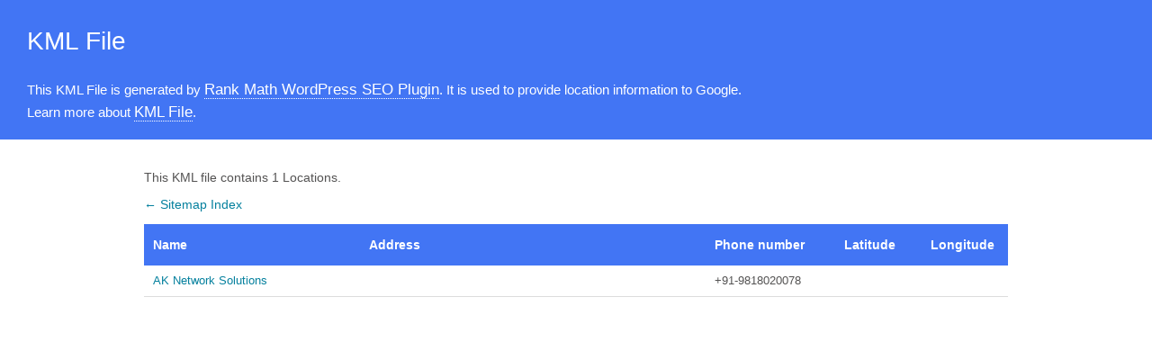

--- FILE ---
content_type: text/xml; charset=UTF-8
request_url: https://aknetworksolutions.com/locations.kml
body_size: 63
content:
<?xml version="1.0" encoding="UTF-8"?><?xml-stylesheet type="text/xsl" href="//aknetworksolutions.com/main-sitemap.xsl"?>
<kml xmlns="http://www.opengis.net/kml/2.2" xmlns:atom="http://www.w3.org/2005/Atom">
	<Document>
		<name>Locations for AK Network Solutions</name>
		<open>1</open>
		<Folder>
			<atom:link href="https://aknetworksolutions.com" />
			<Placemark>
				<name><![CDATA[AK Network Solutions]]></name>
				<description><![CDATA[Web Design & Development, Digital Marketing & Data Analytics Agency in India - Crafting Your Digital Success: Where Design Meets Strategy - Your Gateway to Exceptional Online Presence!]]></description>
				<address><![CDATA[]]></address>
				<phoneNumber><![CDATA[+91-9818020078]]></phoneNumber>
				<atom:link href="https://aknetworksolutions.com"/>
				<LookAt>
					<altitude>0</altitude>
					<range></range>
					<tilt>0</tilt>
				</LookAt>
				<Point>
				</Point>
			</Placemark>
		</Folder>
	</Document>
</kml>

<!-- XML Sitemap generated by Rank Math SEO Plugin (c) Rank Math - rankmath.com -->